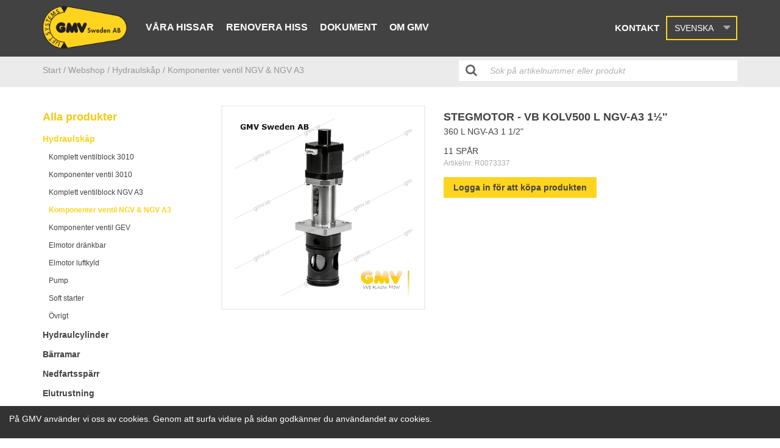

--- FILE ---
content_type: text/html; charset=utf-8
request_url: https://gmv.se/catalog/products/stegmotor-360l
body_size: 6192
content:
<!DOCTYPE html>
<html lang="sv">
  <head>
    <meta charset="utf-8">
    <meta http-equiv="X-UA-Compatible" content="IE=edge" />
    <meta name="viewport" content="width=device-width, initial-scale=1.0, user-scalable=no">
    
    <title>STEGMOTOR - VB KOLV500 L NGV-A3 1½&#39;&#39;</title>
    <meta name="description" content="360 L NGV-A3 1 1/2&quot;">
    <meta name="keywords" content="">
    
    <meta name="google-site-verification" content="bldWA_4eqaiSGmkcvE8OK1X24WlvhA0D5N_6HzUc5WM" />
    
    <!-- Google tag (gtag.js) -->
    <script async src="https://www.googletagmanager.com/gtag/js?id=G-805GDXW6YE"></script>
    <script>
    window.dataLayer = window.dataLayer || [];
    function gtag(){dataLayer.push(arguments);}
    gtag('js', new Date());

   gtag('config', 'G-805GDXW6YE');
    </script>


    
    <!-- Open Graph data -->
    
      <meta property="og:locale" content="sv_SE">
    
    <meta property="og:type" content="website">
    <meta property="og:site_name" content="GMV" />
    <meta property="og:url" content="https://gmv.se/catalog/products/stegmotor-360l" /> 
    <meta property="og:title" content=" STEGMOTOR - VB KOLV500 L NGV-A3 1½&#39;&#39;" /> 
    <meta property="og:description" content=" 360 L NGV-A3 1 1/2&quot;" />
    <meta property="og:image" content=" " />
    <meta property="og:image:secure_url" content=" " />
    
    <!-- Favicon -->
    <link rel="apple-touch-icon" sizes="180x180" href="https://s3-eu-west-1.amazonaws.com/static.wm3.se/sites/522/template_assets/apple-touch-icon.png">
    <link rel="icon" type="image/png" sizes="32x32" href="https://s3-eu-west-1.amazonaws.com/static.wm3.se/sites/522/template_assets/favicon-32x32.png">
    <link rel="icon" type="image/png" sizes="16x16" href="https://s3-eu-west-1.amazonaws.com/static.wm3.se/sites/522/template_assets/favicon-16x16.png">
    <link rel="manifest" href="https://s3-eu-west-1.amazonaws.com/static.wm3.se/sites/522/template_assets/site.webmanifest">
    <link rel="mask-icon" href="https://s3-eu-west-1.amazonaws.com/static.wm3.se/sites/522/template_assets/safari-pinned-tab.svg" color="#61bdab">
    <meta name="msapplication-TileColor" content="#61bdab">
    <meta name="theme-color" content="#ffffff">
    
    


<script src="/assets/wm3-public-0e224ac94b6c7faaff9913fc7a39f9cd1a47ae4548f98da637003c5b5598723a.js"></script>

<script src="/assets/wm3-public-webshop-349188ef07b28b85b6aa6f456645d36952814baf4882ee442ac0ec125baa9174.js"></script>
<script>window.current_currency = {"id":123,"name":"SEK","iso_4217":"SEK","exchange_rate":"1.0","decimal_mark":".","symbol":"kr","symbol_after_amount":true,"thousands_separator":" ","is_default":true,"enabled":true};</script>


<script src="/assets/wm3-login-3419281384b53320e997addf3493e8283cb427b811fdb87d69a3e7626812f9a5.js"></script>

<script>window.wm3 = {domain: 'enode.site', subdomain: 'gmv', recaptchaEnabled: false};</script>

<meta name="csrf-param" content="authenticity_token" />
<meta name="csrf-token" content="s8RKGHAWvVySjNLj-HTHdjDTl6cvZUj8XFeCugiACW22HxG_sq5zBi0sVCTj0npcwydog9B2AKUztTKgRiT35A" />
    
    <link rel="alternate" type="application/rss+xml" href="/sv/a.rss" title="RSS Feed">
    
    <!-- Styles -->
    <link rel="stylesheet" href="https://cdnjs.cloudflare.com/ajax/libs/normalize/7.0.0/normalize.min.css" />
    <link href="https://maxcdn.bootstrapcdn.com/bootstrap/3.3.7/css/bootstrap.min.css" rel="stylesheet" integrity="sha384-BVYiiSIFeK1dGmJRAkycuHAHRg32OmUcww7on3RYdg4Va+PmSTsz/K68vbdEjh4u" crossorigin="anonymous">
    <link href="https://maxcdn.bootstrapcdn.com/font-awesome/4.7.0/css/font-awesome.min.css" rel="stylesheet" integrity="sha384-wvfXpqpZZVQGK6TAh5PVlGOfQNHSoD2xbE+QkPxCAFlNEevoEH3Sl0sibVcOQVnN" crossorigin="anonymous">
    <link rel="stylesheet" href="https://cdnjs.cloudflare.com/ajax/libs/slick-carousel/1.8.1/slick.min.css" />
    <link href="https://s3-eu-west-1.amazonaws.com/static.wm3.se/sites/522/templates/main.css?802" rel="stylesheet">
    <link href="https://s3-eu-west-1.amazonaws.com/static.wm3.se/sites/522/templates/webshop.css?800" rel="stylesheet">
    <link href="https://s3-eu-west-1.amazonaws.com/static.wm3.se/sites/522/templates/hiss.css?800" rel="stylesheet">
    <link href="https://s3-eu-west-1.amazonaws.com/static.wm3.se/sites/522/templates/responsive.css?802" rel="stylesheet">
    
  </head>
  <body class="" >
  
  <main>
    <header>
      <nav>
        <div class="container">
          <div class="row">
            <div class="col-xs-12 clearfix">
              <div class="navbar-header pull-left">
                <a class="navbar-link" href="/sv">
                  <img alt="STEGMOTOR - VB KOLV500 L NGV-A3 1½&#39;&#39;" src="https://s3-eu-west-1.amazonaws.com/static.wm3.se/sites/522/template_assets/gmv_logo.png">
                </a>
              </div>
              <div id="navbar" class="pull-left hidden-sm hidden-xs">
                <ul class="site-menu site-menu-full desktop-menu"><li class="site-menu-item site-menu-item-24186"><a href="/vara-hissar">Våra hissar</a><ul><li class="site-menu-item site-menu-item-24089"><a href="/bilhissar">Bilhissar</a></li><li class="site-menu-item site-menu-item-24074"><a href="/personhissar">Personhissar</a><ul><li class="site-menu-item site-menu-item-24075"><a href="/hydraulhiss">Hydraulhiss</a></li><li class="site-menu-item site-menu-item-24076"><a href="/linhiss-greenlift">Linhiss</a></li><li class="site-menu-item site-menu-item-24077"><a href="/bigspace">Big Space</a></li><li class="site-menu-item site-menu-item-24078"><a href="/homelift">Homelift</a></li></ul></li><li class="site-menu-item site-menu-item-24091"><a href="/varuhissar">Varuhissar</a><ul><li class="site-menu-item site-menu-item-24092"><a href="/truckhiss">Truckhiss</a></li><li class="site-menu-item site-menu-item-24094"><a href="/varuhiss-och-personhiss">Varuhiss och Personhiss</a></li></ul></li></ul></li><li class="site-menu-item site-menu-item-24129"><a href="/renoverahiss">Renovera hiss</a><ul><li class="site-menu-item site-menu-item-24130"><a href="/renoverahiss">Renovera hiss</a></li><li class="site-menu-item site-menu-item-24131"><a href="/komponenter">Komponenter</a><ul><li class="site-menu-item site-menu-item-24132"><a href="/lyftcylindrar">Lyftcylindrar</a><ul><li class="site-menu-item site-menu-item-27359"><a href="/1-kolviga">1-Kolviga</a></li><li class="site-menu-item site-menu-item-27360"><a href="/teleskopcylinder-ectcs-deve">Teleskopcylinder EC/TCS ”DEVE”</a></li><li class="site-menu-item site-menu-item-27361"><a href="/teleskopcylinder-9100-9111gmv-t">Teleskopcylinder 9100-9111”GMV-T”</a></li></ul></li><li class="site-menu-item site-menu-item-24140"><a href="/hydraulaggregat">Hydraulaggregat</a><ul><li class="site-menu-item site-menu-item-24141"><a href="/t2-t3-t4">T2-T3-T4</a></li><li class="site-menu-item site-menu-item-24142"><a href="/aggregat-f1">F1</a></li><li class="site-menu-item site-menu-item-24143"><a href="/aggregat-gl">GL</a></li><li class="site-menu-item site-menu-item-24144"><a href="/mrl-t">MRL-T</a></li><li class="site-menu-item site-menu-item-24145"><a href="/3010s">3010/S</a></li><li class="site-menu-item site-menu-item-24146"><a href="/ngv-a3">NGV-A3</a></li></ul></li><li class="site-menu-item site-menu-item-24147"><a href="/provision">Hydraulaggregat + Elstyrning (ProVision)</a></li><li class="site-menu-item site-menu-item-24148"><a href="/barramar-personhiss">Bärramar Personhiss</a><ul><li class="site-menu-item site-menu-item-24149"><a href="/personhiss-1">Personhiss 1:1</a></li><li class="site-menu-item site-menu-item-24150"><a href="/personhiss-21">Personhiss 2:1</a></li></ul></li><li class="site-menu-item site-menu-item-24151"><a href="/barramar-lasthiss">Bärramar Lasthiss</a><ul><li class="site-menu-item site-menu-item-24152"><a href="/varupersonhiss">Varu/Personhiss</a></li><li class="site-menu-item site-menu-item-24153"><a href="/bilhiss">Bilhiss</a></li><li class="site-menu-item site-menu-item-24154"><a href="/barramar-truckhiss">Truckhiss</a></li></ul></li><li class="site-menu-item site-menu-item-24155"><a href="/dorrar">Dörrar</a></li><li class="site-menu-item site-menu-item-24156"><a href="/maskinskap">Maskinskåp</a></li><li class="site-menu-item site-menu-item-24157"><a href="/gejder">Gejder</a></li><li class="site-menu-item site-menu-item-24158"><a href="/nedfartssparrar">Nedfartsspärrar</a></li><li class="site-menu-item site-menu-item-24159"><a href="/ovrigt">Övrigt</a></li></ul></li></ul></li><li class="site-menu-item site-menu-item-24160"><a href="/dokument">Dokument</a><ul><li class="site-menu-item site-menu-item-24161"><a href="/ritningar">Ritningar</a><ul><li class="site-menu-item site-menu-item-24162"><a href="/ritningar-hydraulhiss">Ritningar Hydraulhiss</a></li><li class="site-menu-item site-menu-item-24163"><a href="/linhiss">Linhiss</a></li><li class="site-menu-item site-menu-item-24164"><a href="/ritningar-lasthissar">Lasthissar</a></li></ul></li></ul></li><li class="site-menu-item site-menu-item-24172"><a href="/om-gmv">Om GMV</a><ul><li class="site-menu-item site-menu-item-24173"><a href="/produktion">Produktion</a></li><li class="site-menu-item site-menu-item-24174"><a href="/kvalitet">Kvalitet</a></li><li class="site-menu-item site-menu-item-24175"><a href="/utbildning">Utbildning</a></li></ul></li></ul>
              </div>
              <div class="responsive-menu-opener pull-right visible-sm visible-xs">
                <i class="fa fa-bars"></i>
              </div>
              <div class="pull-right" id="extra">
                
                  
                  
                  <a class="hidden-xs hidden-sm contact-link" href="/kontakt">Kontakt</a>
                
                
                <div class="language-select-wrapper">
                  <div class="selected-language">
                    <div class="hidden-xs hidden-sm">Svenska</div>
                    <div class="hidden-md hidden-lg">SV</div>
                    <div class="arrow"></div>
                  </div>
                </div>
                <div class="languages" style="display:none;">
                  <ul>
                    
                      
                      
                        
                        
                        <li class="language">
                          <a href="/en">
                            <div class="flag">
                              <img src="https://s3-eu-west-1.amazonaws.com/static.wm3.se/sites/522/template_assets/icon-en.png " alt="English flagga">
                            </div>
                            <div class="text">English</div>
                          </a>
                        </li>
                      
                    
                      
                      
                    
                  </ul>
                </div> 
                
              </div>
            </div>
          </div>
        </div>  
      </nav>
    </header>
    <div class="responsive-menu-wrapper" style="display: none;">
      <ul class="site-menu site-menu-map responsive-menu"><li class="site-menu-item site-menu-item-24072"><a href="/">Hem</a></li><li class="site-menu-item site-menu-item-24186"><a href="/vara-hissar">Våra hissar</a><ul><li class="site-menu-item site-menu-item-24089"><a href="/bilhissar">Bilhissar</a></li><li class="site-menu-item site-menu-item-24074"><a href="/personhissar">Personhissar</a><ul><li class="site-menu-item site-menu-item-24075"><a href="/hydraulhiss">Hydraulhiss</a></li><li class="site-menu-item site-menu-item-24076"><a href="/linhiss-greenlift">Linhiss</a></li><li class="site-menu-item site-menu-item-24077"><a href="/bigspace">Big Space</a></li><li class="site-menu-item site-menu-item-24078"><a href="/homelift">Homelift</a></li></ul></li><li class="site-menu-item site-menu-item-24091"><a href="/varuhissar">Varuhissar</a><ul><li class="site-menu-item site-menu-item-24092"><a href="/truckhiss">Truckhiss</a></li><li class="site-menu-item site-menu-item-24094"><a href="/varuhiss-och-personhiss">Varuhiss och Personhiss</a></li></ul></li></ul></li><li class="site-menu-item site-menu-item-24129"><a href="/renoverahiss">Renovera hiss</a><ul><li class="site-menu-item site-menu-item-24130"><a href="/renoverahiss">Renovera hiss</a></li><li class="site-menu-item site-menu-item-24131"><a href="/komponenter">Komponenter</a><ul><li class="site-menu-item site-menu-item-24132"><a href="/lyftcylindrar">Lyftcylindrar</a><ul><li class="site-menu-item site-menu-item-27359"><a href="/1-kolviga">1-Kolviga</a></li><li class="site-menu-item site-menu-item-27360"><a href="/teleskopcylinder-ectcs-deve">Teleskopcylinder EC/TCS ”DEVE”</a></li><li class="site-menu-item site-menu-item-27361"><a href="/teleskopcylinder-9100-9111gmv-t">Teleskopcylinder 9100-9111”GMV-T”</a></li></ul></li><li class="site-menu-item site-menu-item-24140"><a href="/hydraulaggregat">Hydraulaggregat</a><ul><li class="site-menu-item site-menu-item-24141"><a href="/t2-t3-t4">T2-T3-T4</a></li><li class="site-menu-item site-menu-item-24142"><a href="/aggregat-f1">F1</a></li><li class="site-menu-item site-menu-item-24143"><a href="/aggregat-gl">GL</a></li><li class="site-menu-item site-menu-item-24144"><a href="/mrl-t">MRL-T</a></li><li class="site-menu-item site-menu-item-24145"><a href="/3010s">3010/S</a></li><li class="site-menu-item site-menu-item-24146"><a href="/ngv-a3">NGV-A3</a></li></ul></li><li class="site-menu-item site-menu-item-24147"><a href="/provision">Hydraulaggregat + Elstyrning (ProVision)</a></li><li class="site-menu-item site-menu-item-24148"><a href="/barramar-personhiss">Bärramar Personhiss</a><ul><li class="site-menu-item site-menu-item-24149"><a href="/personhiss-1">Personhiss 1:1</a></li><li class="site-menu-item site-menu-item-24150"><a href="/personhiss-21">Personhiss 2:1</a></li></ul></li><li class="site-menu-item site-menu-item-24151"><a href="/barramar-lasthiss">Bärramar Lasthiss</a><ul><li class="site-menu-item site-menu-item-24152"><a href="/varupersonhiss">Varu/Personhiss</a></li><li class="site-menu-item site-menu-item-24153"><a href="/bilhiss">Bilhiss</a></li><li class="site-menu-item site-menu-item-24154"><a href="/barramar-truckhiss">Truckhiss</a></li></ul></li><li class="site-menu-item site-menu-item-24155"><a href="/dorrar">Dörrar</a></li><li class="site-menu-item site-menu-item-24156"><a href="/maskinskap">Maskinskåp</a></li><li class="site-menu-item site-menu-item-24157"><a href="/gejder">Gejder</a></li><li class="site-menu-item site-menu-item-24158"><a href="/nedfartssparrar">Nedfartsspärrar</a></li><li class="site-menu-item site-menu-item-24159"><a href="/ovrigt">Övrigt</a></li></ul></li></ul></li><li class="site-menu-item site-menu-item-24160"><a href="/dokument">Dokument</a><ul><li class="site-menu-item site-menu-item-24161"><a href="/ritningar">Ritningar</a><ul><li class="site-menu-item site-menu-item-24162"><a href="/ritningar-hydraulhiss">Ritningar Hydraulhiss</a></li><li class="site-menu-item site-menu-item-24163"><a href="/linhiss">Linhiss</a></li><li class="site-menu-item site-menu-item-24164"><a href="/ritningar-lasthissar">Lasthissar</a></li></ul></li></ul></li><li class="site-menu-item site-menu-item-24172"><a href="/om-gmv">Om GMV</a><ul><li class="site-menu-item site-menu-item-24173"><a href="/produktion">Produktion</a></li><li class="site-menu-item site-menu-item-24174"><a href="/kvalitet">Kvalitet</a></li><li class="site-menu-item site-menu-item-24175"><a href="/utbildning">Utbildning</a></li></ul></li><li class="site-menu-item site-menu-item-24180"><a href="/kontakt">Kontakt</a><ul><li class="site-menu-item site-menu-item-24188"><a href="/om-gmv">Om oss</a></li><li class="site-menu-item site-menu-item-24189"><a href="/kontakt">Kontaktsida</a></li></ul></li><li class="site-menu-item site-menu-item-24086"><a href="/hissbyggare">Hissbyggare</a></li><li class="site-menu-item site-menu-item-24087"><a href="/designa-din-egen-korg-och-dorr">Designa din egen korg och dörr</a></li><li class="site-menu-item site-menu-item-27353"><a href="/hissbyggare2">Hissbyggare</a></li><li class="site-menu-item site-menu-item-24184"><a href="/artikelarkiv">Artikelarkiv</a></li></ul>
    </div>





<section class="single-product">
  <div class="breadcrumbs">
    <div class="container">
      <div class="row">
        <div class="col-md-7">
          

<ul class="product-breadcrumbs">
  <li><a href="/">Start /</a></li>
  <li><a href="/catalog/products">Webshop</a></li>
  
  <li>
    <a href="/catalog/groups/hydraulskap">
      / Hydraulskåp
    </a>
  </li>
  
  
  <li>
    <a href="/catalog/groups/ventil-ngv-ngv-a3">
      / Komponenter ventil NGV & NGV A3
    </a>
  </li>
  
  
</ul>

        </div>
        <div class="col-md-5">
          <div class="input-wrapper">
            <form accept-charset="UTF-8" action="/catalog/products" method="get" id="header-search">
              <input id="search-query" name="q" type="text" placeholder="Sök på artikelnummer eller produkt">
            </form>
          </div>
        </div>
      </div>
    </div>
  </div>
  
  <div class="container">
    <div class="row">
      <div class="col-md-3">
        <h4 class="group-menu-title">Alla produkter</h4>
        

<ul class="hidden-xs hidden-sm group-menu">
  
    
      <li><a href="/catalog/groups/hydraulskap">Hydraulskåp</a>
        
          <ul>
            
              
                <li><a href="/catalog/groups/ventilblock-3010">Komplett ventilblock 3010</a>
                
              
            
              
                <li><a href="/catalog/groups/komponenter-ventilblock-3010">Komponenter ventil 3010</a>
                
              
            
              
                <li><a href="/catalog/groups/ventilblock-ngv-a3">Komplett ventilblock NGV A3</a>
                
              
            
              
                <li class="active"><a href="/catalog/groups/ventil-ngv-ngv-a3">Komponenter ventil NGV & NGV A3</a>
                
              
            
              
                <li><a href="/catalog/groups/ventil-gev">Komponenter ventil GEV</a>
                
              
            
              
                <li><a href="/catalog/groups/elmotor">Elmotor dränkbar</a>
                
              
            
              
                <li><a href="/catalog/groups/elmotor-luftkyld">Elmotor luftkyld</a>
                
              
            
              
                <li><a href="/catalog/groups/pump">Pump</a>
                
              
            
              
                <li><a href="/catalog/groups/soft-starter">Soft starter</a>
                
              
            
              
                <li><a href="/catalog/groups/ovrigt">Övrigt</a>
                
              
            
          </ul>
        
      </li>
    
  
    
      <li><a href="/catalog/groups/hydraulcylinder">Hydraulcylinder</a>
        
          <ul>
            
              
                <li><a href="/catalog/groups/cylindertyp-ec-tcs-kec">Cylindertyp kedjesynkroniserad 2-4 kolvig(EC, TCS)</a>
                
                  <ul>
                    
                      
                        <li><a href="/catalog/groups/okromad-ec-tcs-kec" style="font-size: 12px!important;padding-left: 20px;">Packningssats okromad</a>
                      
                    
                      
                        <li><a href="/catalog/groups/kromade-ec" style="font-size: 12px!important;padding-left: 20px;">Packningssats kromad</a>
                      
                    
                      
                        <li><a href="/catalog/groups/ec" style="font-size: 12px!important;padding-left: 20px;">Styrlager</a>
                      
                    
                      
                        <li><a href="/catalog/groups/ec-tcs" style="font-size: 12px!important;padding-left: 20px;">Oljeuppsamlingssats</a>
                      
                    
                      
                        <li><a href="/catalog/groups/konsolinfastning-ec-tcs-kec" style="font-size: 12px!important;padding-left: 20px;">Konsolinfästning </a>
                      
                    
                      
                        <li><a href="/catalog/groups/ompackningsverktyg-ec-tcs-kec-trs" style="font-size: 12px!important;padding-left: 20px;">Ompackningsverktyg</a>
                      
                    
                  </ul>
                
              
            
              
                <li><a href="/catalog/groups/cylindertyp-9100-9101-9111">Cylinder invändig synkroniserad 2-3 kolvig(9100, 9101, 9111)</a>
                
                  <ul>
                    
                      
                        <li><a href="/catalog/groups/packningssatser" style="font-size: 12px!important;padding-left: 20px;">Packningssatser</a>
                      
                    
                      
                        <li><a href="/catalog/groups/ompackningsverktyg-9100-9101-9111" style="font-size: 12px!important;padding-left: 20px;"> Ompackningsverktyg 9100, 9101, 9111</a>
                      
                    
                  </ul>
                
              
            
              
                <li><a href="/catalog/groups/cylindertyp-1000-1001-1008-1010">Cylindertyp 1-kolvig (1001, 1008)</a>
                
                  <ul>
                    
                      
                        <li><a href="/catalog/groups/packningssatser-1001-1008" style="font-size: 12px!important;padding-left: 20px;">Packningssatser</a>
                      
                    
                      
                        <li><a href="/catalog/groups/styrband" style="font-size: 12px!important;padding-left: 20px;">Styrband</a>
                      
                    
                      
                        <li><a href="/catalog/groups/monteringsverktyg" style="font-size: 12px!important;padding-left: 20px;">Monteringsverktyg</a>
                      
                    
                  </ul>
                
              
            
              
                <li><a href="/catalog/groups/slangbrottsventil">Slangbrottsventil</a>
                
                  <ul>
                    
                      
                        <li><a href="/catalog/groups/vc3006-tyb-b" style="font-size: 12px!important;padding-left: 20px;">VC3006 Tyb B</a>
                      
                    
                      
                        <li><a href="/catalog/groups/vc3006-typ-r" style="font-size: 12px!important;padding-left: 20px;">VC3006 Typ R</a>
                      
                    
                      
                        <li><a href="/catalog/groups/adapters" style="font-size: 12px!important;padding-left: 20px;">Adapters</a>
                      
                    
                  </ul>
                
              
            
          </ul>
        
      </li>
    
  
    
      <li><a href="/catalog/groups/barramar">Bärramar</a>
        
          <ul>
            
              
                <li><a href="/catalog/groups/gejdlager">Gejdlager</a>
                
              
            
              
                <li><a href="/catalog/groups/barrullar-glidlager">Bärrullar & glidlager</a>
                
              
            
              
                <li><a href="/catalog/groups/smorjkoppar">Smörjkoppar</a>
                
              
            
              
                <li><a href="/catalog/groups/ovrigt-barramar">Övrigt</a>
                
              
            
          </ul>
        
      </li>
    
  
    
      <li><a href="/catalog/groups/nedfartssparr">Nedfartsspärr</a>
        
          <ul>
            
              
                <li><a href="/catalog/groups/typ-ns-70100">Typ NS 70/100</a>
                
              
            
              
                <li><a href="/catalog/groups/typ-ns-4050">Typ NS 40/50</a>
                
              
            
              
                <li><a href="/catalog/groups/ovrigt-nedfartssparr">Övrigt</a>
                
              
            
          </ul>
        
      </li>
    
  
    
      <li><a href="/catalog/groups/elutrustning">Elutrustning</a>
        
          <ul>
            
              
                <li><a href="/catalog/groups/sea-elstyrning-stk1">SEA Elstyrning STK1</a>
                
              
            
              
                <li><a href="/catalog/groups/sea-elstyrning-stk1r">SEA Elstyrning STK1R</a>
                
              
            
              
                <li><a href="/catalog/groups/sea-elstyrning-stk3">SEA Elstyrning STK3/GMV10</a>
                
              
            
              
                <li><a href="/catalog/groups/sea-tryckknappar-typ-block">SEA Tryckknappar typ Block</a>
                
              
            
              
                <li><a href="/catalog/groups/sea-tryckknappar-typ-video">SEA Tryckknappar typ Video</a>
                
              
            
              
                <li><a href="/catalog/groups/sea-vaningssvisare">SEA våningssvisare</a>
                
              
            
              
                <li><a href="/catalog/groups/kontaktorer-och-hjalpblock">Kontaktorer och hjälpblock</a>
                
              
            
              
                <li><a href="/catalog/groups/ovrigt-elutrustning">Övrigt</a>
                
              
            
          </ul>
        
      </li>
    
  
    
      <li><a href="/catalog/groups/oljekylare">Oljekylare</a>
        
          <ul>
            
              
                <li><a href="/catalog/groups/typ-neg-14">Typ NEG 14</a>
                
              
            
              
                <li><a href="/catalog/groups/typ-neg-6">Typ NEG 6</a>
                
              
            
          </ul>
        
      </li>
    
  
    
      <li><a href="/catalog/groups/dorrar">Dörrar</a>
        
          <ul>
            
              
                <li><a href="/catalog/groups/victory">Typ Victory</a>
                
                  <ul>
                    
                      
                        <li><a href="/catalog/groups/korgdorr" style="font-size: 12px!important;padding-left: 20px;">Korgdörr</a>
                      
                    
                      
                        <li><a href="/catalog/groups/schaktdorr" style="font-size: 12px!important;padding-left: 20px;">Schaktdörr</a>
                      
                    
                  </ul>
                
              
            
              
                <li><a href="/catalog/groups/fermator">Typ Fermator</a>
                
                  <ul>
                    
                      
                        <li><a href="/catalog/groups/korgdorr-fermator" style="font-size: 12px!important;padding-left: 20px;">Korgdörr</a>
                      
                    
                      
                        <li><a href="/catalog/groups/schaktdorr-fermator" style="font-size: 12px!important;padding-left: 20px;">Schaktdörr</a>
                      
                    
                      
                        <li><a href="/catalog/groups/vikdorr" style="font-size: 12px!important;padding-left: 20px;">Vikdörr</a>
                      
                    
                  </ul>
                
              
            
              
            
              
                <li><a href="/catalog/groups/ovrigt-dorrar">Övrigt</a>
                
              
            
          </ul>
        
      </li>
    
  
    
      <li><a href="/catalog/groups/linhiss">Linhiss</a>
        
          <ul>
            
              
                <li><a href="/catalog/groups/glb-typ-skivbroms-och-trummbroms">Typ skivbroms och trummbroms</a>
                
              
            
              
                <li><a href="/catalog/groups/ovrigt-linhiss-mrl">Övrigt</a>
                
              
            
          </ul>
        
      </li>
    
  
    
      <li><a href="/catalog/groups/ljusrida">Ljusridå</a>
        
          <ul>
            
              
                <li><a href="/catalog/groups/ljusrida-weco">Typ Weco</a>
                
              
            
              
                <li><a href="/catalog/groups/memco">Typ Memco</a>
                
              
            
          </ul>
        
      </li>
    
  
    
      <li><a href="/catalog/groups/ovriga-komponenter">Övriga komponenter</a>
        
          <ul>
            
              
                <li><a href="/catalog/groups/dubbelnipplar">Dubbelnipplar</a>
                
              
            
          </ul>
        
      </li>
    
  
</ul>

<div class="hidden-md hidden-lg resp-group-menu">
  <div class="select-wrapper">
    <select class="goto">
      <option value="/catalog/products">Välj kategori</option>
      
        <option value="/catalog/groups/hydraulskap">Hydraulskåp</option>
      
        <option value="/catalog/groups/hydraulcylinder">Hydraulcylinder</option>
      
        <option value="/catalog/groups/barramar">Bärramar</option>
      
        <option value="/catalog/groups/nedfartssparr">Nedfartsspärr</option>
      
        <option value="/catalog/groups/elutrustning">Elutrustning</option>
      
        <option value="/catalog/groups/oljekylare">Oljekylare</option>
      
        <option value="/catalog/groups/dorrar">Dörrar</option>
      
        <option value="/catalog/groups/linhiss">Linhiss</option>
      
        <option value="/catalog/groups/ljusrida">Ljusridå</option>
      
        <option value="/catalog/groups/ovriga-komponenter">Övriga komponenter</option>
      
    </select>
  </div>
</div>
      </div>
      
      <div class="col-md-9">
        <div class="info-wrapper">
          <div class="row">
            <div class="col-md-5">
              
              <div class="image">
                <img src="https://d1da7yrcucvk6m.cloudfront.net/sites/522/media/214882_medium_R0073283.jpg?1527011241" alt="STEGMOTOR - VB KOLV500 L NGV-A3 1½''" class="img-responsive">
              </div>
              
            </div>
            <div class="col-md-7">
              <div class="description">
                <h4 class="name">STEGMOTOR - VB KOLV500 L NGV-A3 1½''</h4>
                <div class="info">
                  <div class=""><p>360 L NGV-A3 1 1/2"</p>
</div>
                  <div class="">11 SPÅR</div>
                  
                  
                  <p class="artnr" >Artikelnr: <span class="the-artnr" id="variant-sku">R0073337</span></p>
                </div>
                
                
                  <a href="/w/customer/login" class="btn-secondary">Logga in för att köpa produkten</a>
                 
              
                
              </div>
            </div>
            
          </div>
          <div class="row">
          
            <form id="add-variants">
              
              <div class="col-sm-4">
                
              </div>
              <div class="col-sm-4">
                
              </div>
              
              <div class="col-sm-4">
                
              </div>
              <div class="col-xs-12">
                <div class="pull-right">
                  
                </div>
              </div>
              </form>
                
          </div>
        </div>
        
      </div>
    </div>
  </div>
</section>  

    <div class="footer-fix"></div>
    </main>
    <footer class="footer">
      <div class="newsletter-wrapper">
        <div class="container">
          <div class="row">
            <div class="col-xs-12 col-sm-8 col-md-6">
              <h4>Nyhetsbrev</h4>
              <form action="/n/subscribe" method="post">
                 <input type="hidden" name="group" value="Webb">
                 <input type="email" name="subscriber[email]" class="sign-up" placeholder="E-mail" required/>
                 <button class="button">Skicka</button>
              </form>
            </div>
            <div class="col-xs-12 col-sm-4 col-md-6">
              <div class="mobile-footer-right">
                <h4>Följ oss</h4>
                <a href="https://www.facebook.com/gmvsweden/" target="_blank">
                  <i class="fa fa-facebook" aria-hidden="true"></i>
                </a>
              </div>
            </div>
          </div>
        </div>
      </div>
      
      <div class="container">
          <div class="row">
            <div class="col-sm-4">
              <div class=""><h4>GMV Sweden AB&nbsp;</h4>

<p>Forsdalavägen 1<br />
342 32 ALVESTA</p>

<p>Org.nummer 556455-8244</p>
</div>
            </div>
            <div class="col-sm-4 middle">
              <div class=""><h5>Our lifts</h5>

<p><a href="https://gmv-new.wm3.se/en/passenger-lifts">Passenger Lifts</a></p>

<p><a href="https://gmv-new.wm3.se/en/vehicle-lift-en">Vehicle lift</a></p>

<p><a href="https://gmv-new.wm3.se/en/freight-lift%20">Freight Lift</a></p>
</div>
            </div>
            <div class="col-sm-4 middle">
              <div class=""><h5>Contact us</h5>

<p>Tfn Vxl: 0472-456 00</p>

<p>Mail: info@gmv.se</p>
</div>
            </div>
          </div>
          <div class="row">
            <div class="hlLogo pull-right">
              <a href="http://hldesign.se" target="_blank"><img src="https://s3-eu-west-1.amazonaws.com/static.wm3.se/sites/522/template_assets/hlDesignLogo.png" alt="Hldesign logo"/></a>
            </div>
          </div>  
      </div>
    </footer>
    
      <div id="cookie-wrapper" class="gmv.se">
        <div class="container clearfix">
          <div class="row">
            <div class="col-sm-12">
              <p>På GMV använder vi oss av cookies. Genom att surfa vidare på sidan godkänner du användandet av cookies.</p>
            </div>
          </div>  
        </div>
      </div>
    
    <!--[if lte IE 9]>
      <div class="ie-container">
        <p> Du surfar i en gammal webbläsare. För en bättre upplevelse uppdatera till en nyare version </p>
        <a href="http://windows.microsoft.com/sv-se/internet-explorer/download-ie">Uppdatera här </a>
      </div>
    <![endif]-->    
  </body>
  <!-- Scripts -->
  <script src="https://cdnjs.cloudflare.com/ajax/libs/modernizr/2.8.3/modernizr.min.js"></script>
  <script src="https://cdnjs.cloudflare.com/ajax/libs/jquery-cookie/1.4.1/jquery.cookie.min.js"></script>
  <script src="https://maxcdn.bootstrapcdn.com/bootstrap/3.3.7/js/bootstrap.min.js" integrity="sha384-Tc5IQib027qvyjSMfHjOMaLkfuWVxZxUPnCJA7l2mCWNIpG9mGCD8wGNIcPD7Txa" crossorigin="anonymous"></script>
  <script src="https://cdnjs.cloudflare.com/ajax/libs/slick-carousel/1.8.1/slick.min.js"></script>
  <script src="//code.jquery.com/ui/1.11.2/jquery-ui.js"></script>
  <script src="https://s3-eu-west-1.amazonaws.com/static.wm3.se/sites/522/templates/application_webshop.js"></script>  
  <script src="https://s3-eu-west-1.amazonaws.com/static.wm3.se/sites/522/templates/webshop.js?400"></script>  
  <script src="https://s3-eu-west-1.amazonaws.com/static.wm3.se/sites/522/templates/customer.js?400"></script>  
  <script src="https://s3-eu-west-1.amazonaws.com/static.wm3.se/sites/522/templates/hiss.js?400"></script>  
  <script src="https://s3-eu-west-1.amazonaws.com/static.wm3.se/sites/522/templates/hiss2.js?400"></script>  
</html>

--- FILE ---
content_type: text/css
request_url: https://s3-eu-west-1.amazonaws.com/static.wm3.se/sites/522/templates/hiss.css?800
body_size: 11612
content:
.hissbuttonwrap{width:100%;display:block;margin-bottom:15px}.hissbutton{background-color:#e1e1e1;padding:20px;float:left;margin-right:10px;box-shadow:3px 3px 5px #f1f1f1}.hissbutton a{text-decoration:none !important}.aktiv{background-color:#ffd500 !important}#email{width:166px}.colorbox{z-index:6000}.colorbox .product2{background:url(//s3-eu-west-1.amazonaws.com/static.wm3.se/sites/522/template_assets/gmv_hiss2_default.png) !important}.colorbox .product{float:left;background:url(//s3-eu-west-1.amazonaws.com/static.wm3.se/sites/522/template_assets/gmv_hiss_default.jpg);background-repeat:no-repeat;background-size:570px;width:444px;z-index:6000}.colorbox .product img{width:auto !important}.colorbox .product #walls{position:absolute;top:0px}.colorbox .product #floor{position:absolute;top:0px}.colorbox .product #ceiling{position:absolute;top:0px;z-index:1000}.colorbox .product #uni{position:absolute;top:0px;z-index:1000}.colorbox .product #shaft{position:absolute;top:0px;z-index:999}.colorbox .product #bg{position:absolute;top:0px}.colorbox .panel .button{width:47px;height:30px;margin-bottom:4px;-moz-box-shadow:#e1e1e1 1px 1px 1px 2px;-webkit-box-shadow:#e1e1e1 1px 0px 1px 2px;box-shadow:#e1e1e1 1px 1px 1px 2px;border:0px}.colorbox .panel .button2{width:120px;margin-bottom:4px;border:0px;background-size:120px !important;background-repeat:no-repeat;height:30px}.colorbox .panel .panelrow2{position:relative;width:560px;height:56px;padding:10px;margin-top:4px}.colorbox .panel .panelrow2 .yellowbutton{background-color:#ffd500;border:0;line-height:26px;font-size:18px;text-align:center;padding:8px;cursor:pointer;float:right;margin-left:10px}.colorbox .panel .panelrow2 .add_left_margin{margin-left:30px}.colorbox .panel .panelrow{position:relative;width:100%;padding-left:8px;padding-right:8px;padding-bottom:8px;padding-top:1px;margin-top:50px;background-color:rgba(241,241,241,.6)}.colorbox .panel .panelrow h2{line-height:40px}.colorbox .panel .panelrow h3{line-height:32px}.colorbox .panel .panelrow h4{display:block;width:500px;line-height:28px;overflow:hidden}.colorbox .panel .panelrow label,.colorbox .panel .panelrow input.form-control,.colorbox .panel .panelrow select.form-control{width:100%;float:left}.colorbox .panel .panelrow label{margin-bottom:10px;font-weight:bold}.colorbox .panel .panelrow .form-control{margin-bottom:15px}.colorbox .panel #hiss_form .wm3-form-message{color:green}.colorbox .panel .color_details{margin:10px 0;margin:10px 0;border-top:1px solid #e1e1e1;padding:8px;border-bottom:1px solid #e1e1e1;display:block;float:left;width:100%}.colorbox .panel .color_details div{text-transform:capitalize}.colorbox .panel .color_details .errors{color:red;text-transform:none;display:none}.colorbox .panel .buttonholder{width:47px;float:left;margin-right:1px;text-align:center;font-size:6pt;outline:none;height:60px}.colorbox .panel .buttonholder2{width:120px;float:left;margin-right:6px;text-align:center;font-size:6pt;outline:none}.colorbox .panel textarea,.colorbox .panel input{outline:none}.colorbox .panel input:focus{border:1px solid rgba(0,0,0,.5);-moz-box-shadow:dimgray 1px 1px 1px 1px;-webkit-box-shadow:dimgray 1px 0px 1px 1px;box-shadow:dimgray 1px 1px 1px 1px}.colorbox .panel #green{background-color:#7e995e}.colorbox .panel #beige{background-color:#c2a989}.colorbox .panel #blue{background-color:#5b7097}.colorbox .panel #red{background-color:#ab4b34}.colorbox .panel #grey{background-color:#e6e6e6}.colorbox .panel #darkgrey{background-color:#363632}.colorbox .panel #orange{background-color:#ff9247}.colorbox .panel #yellow{background-color:#f0b533}.colorbox .panel #white{background-color:#fff}.colorbox .panel #greystone{background-color:#ebebeb}.colorbox .panel #karobe{background-color:#373737}.colorbox .panel #lavendel{background-color:#a7a9b5}.colorbox .panel #copperfield{background:url(//s3-eu-west-1.amazonaws.com/static.wm3.se/sites/522/template_assets/gmv_sample_copperfield.png)}.colorbox .panel #brushedsilver{background:url(//s3-eu-west-1.amazonaws.com/static.wm3.se/sites/522/template_assets/gmv_sample_brushedsilver.png)}.colorbox .panel #Manganit{background:url(//s3-eu-west-1.amazonaws.com/static.wm3.se/sites/522/template_assets/gmv_sample_manganit.png)}.colorbox .panel #winteroak{background:url(//s3-eu-west-1.amazonaws.com/static.wm3.se/sites/522/template_assets/gmv_sample_winteroak.png)}.colorbox .panel #chequers{background:url(//s3-eu-west-1.amazonaws.com/static.wm3.se/sites/522/template_assets/gmv_sample_chequers.png)}.colorbox .panel #linen{background:url(//s3-eu-west-1.amazonaws.com/static.wm3.se/sites/522/template_assets/gmv_sample_linen.png)}.colorbox .panel #leather{background:url(//s3-eu-west-1.amazonaws.com/static.wm3.se/sites/522/template_assets/gmv_sample_leather.png)}.colorbox .panel #swl{background:url(//s3-eu-west-1.amazonaws.com/static.wm3.se/sites/522/template_assets/gmv_sample_swl.png)}.colorbox .panel #lightblue{background-color:#818f9f}.colorbox .panel #darkblue{background-color:#42527d}.colorbox .panel #pinkmarble{background:url(//s3-eu-west-1.amazonaws.com/static.wm3.se/sites/522/template_assets/gmv_sample_pinkmarble.png)}.colorbox .panel #beigemarble{background:url(//s3-eu-west-1.amazonaws.com/static.wm3.se/sites/522/template_assets/gmv_sample_beigemarble.png)}.colorbox .panel #whitemarble{background:url(//s3-eu-west-1.amazonaws.com/static.wm3.se/sites/522/template_assets/gmv_sample_whitemarble.png)}.colorbox .panel #steelgreen{background-color:#697f4f}.colorbox .panel #darkgrey{background-color:#4a4a4a}.colorbox .panel #lightgrey{background-color:#a9a9a9}.colorbox .panel #satin{background-color:#918b8b}.colorbox .panel #pine{background:url(//s3-eu-west-1.amazonaws.com/static.wm3.se/sites/522/template_assets/gmv_sample_pine.png)}.colorbox .panel #mahogney{background:url(//s3-eu-west-1.amazonaws.com/static.wm3.se/sites/522/template_assets/gmv_sample_mahogney.png)}.colorbox .panel #pvc-beige{background:url(//s3-eu-west-1.amazonaws.com/static.wm3.se/sites/522/template_assets/gmv_sample_pvc-beige.png)}.colorbox .panel #pvc-red{background:url(//s3-eu-west-1.amazonaws.com/static.wm3.se/sites/522/template_assets/gmv_sample_pvc-red.png)}.colorbox .panel #pvc-black{background:url(//s3-eu-west-1.amazonaws.com/static.wm3.se/sites/522/template_assets/gmv_sample_pvc-black.png)}.colorbox .panel #pvc-grey{background:url(//s3-eu-west-1.amazonaws.com/static.wm3.se/sites/522/template_assets/gmv_sample_pvc-grey.png)}.colorbox .panel #led{background:url(//s3-eu-west-1.amazonaws.com/static.wm3.se/sites/522/template_assets/gmv_sample_led.png)}.colorbox .panel #domino{background:url(//s3-eu-west-1.amazonaws.com/static.wm3.se/sites/522/template_assets/gmv_sample_domino.png)}.colorbox .panel #bubbles{background:url(//s3-eu-west-1.amazonaws.com/static.wm3.se/sites/522/template_assets/gmv_sample_bubbles.png)}.colorbox .panel #plexi{background:url(//s3-eu-west-1.amazonaws.com/static.wm3.se/sites/522/template_assets/gmv_sample_plexi.png)}.colorbox .panel #beige2{background-color:#d2bca7}.colorbox .panel #oaklight{background:url(//s3-eu-west-1.amazonaws.com/static.wm3.se/sites/522/template_assets/gmv2_sample_oaklight.png)}.colorbox .panel #oak{background:url(//s3-eu-west-1.amazonaws.com/static.wm3.se/sites/522/template_assets/gmv2_sample_oak.png)}.colorbox .panel #cherry{background:url(//s3-eu-west-1.amazonaws.com/static.wm3.se/sites/522/template_assets/gmv2_sample_cherry.png)}.colorbox .panel #cherrylight{background:url(//s3-eu-west-1.amazonaws.com/static.wm3.se/sites/522/template_assets/gmv2_sample_cherrylight.png)}.colorbox .panel #cherrydark{background:url(//s3-eu-west-1.amazonaws.com/static.wm3.se/sites/522/template_assets/gmv2_sample_cherrydark.png)}.colorbox .panel #beige201{background-color:#beb4a1}.colorbox .panel #darkgrey{background-color:#505050}.colorbox .panel #gulockra{background-color:#ffb14a}.colorbox .panel #watergreen{background-color:#428d74}.colorbox .panel #blue113{background-color:#446995}.colorbox .panel #alum{background:url(//s3-eu-west-1.amazonaws.com/static.wm3.se/sites/522/template_assets/gmv2_sample_alum.png)}.colorbox .panel #silverfrost{background:url(//s3-eu-west-1.amazonaws.com/static.wm3.se/sites/522/template_assets/gmv2_sample_silverfrost.png)}.colorbox .panel #walnut{background:url(//s3-eu-west-1.amazonaws.com/static.wm3.se/sites/522/template_assets/gmv2_sample_walnut.png)}.colorbox .panel #wenge{background:url(//s3-eu-west-1.amazonaws.com/static.wm3.se/sites/522/template_assets/gmv2_sample_wenge.png)}.colorbox .panel #ebenholts{background:url(//s3-eu-west-1.amazonaws.com/static.wm3.se/sites/522/template_assets/gmv2_sample_ebenholts.png)}.colorbox .panel #whitestone{background:url(//s3-eu-west-1.amazonaws.com/static.wm3.se/sites/522/template_assets/gmv2_sample_whitestone.png)}.colorbox .panel #glas{background:url(//s3-eu-west-1.amazonaws.com/static.wm3.se/sites/522/template_assets/gmv2_sample_glas.png)}.colorbox .panel #scotchbrite{background:url(//s3-eu-west-1.amazonaws.com/static.wm3.se/sites/522/template_assets/gmv2_sample_scotchbrite.png)}.colorbox .panel #rutor{background:url(//s3-eu-west-1.amazonaws.com/static.wm3.se/sites/522/template_assets/gmv2_sample_rutor.png)}.colorbox .panel #linne{background:url(//s3-eu-west-1.amazonaws.com/static.wm3.se/sites/522/template_assets/gmv2_sample_linne.png)}.colorbox .panel #leather{background:url(//s3-eu-west-1.amazonaws.com/static.wm3.se/sites/522/template_assets/gmv2_sample_leather.png)}.colorbox .panel #fwl{background:url(//s3-eu-west-1.amazonaws.com/static.wm3.se/sites/522/template_assets/gmv2_sample_5wl.png)}.colorbox .panel #pvclight{background:url(//s3-eu-west-1.amazonaws.com/static.wm3.se/sites/522/template_assets/gmv2_sample_pvclight.png)}.colorbox .panel #pvcdark{background:url(//s3-eu-west-1.amazonaws.com/static.wm3.se/sites/522/template_assets/gmv2_sample_pvcdark.png)}.colorbox .panel #kokos{background:url(//s3-eu-west-1.amazonaws.com/static.wm3.se/sites/522/template_assets/gmv2_sample_kokos.png)}.colorbox .panel #redkokos{background:url(//s3-eu-west-1.amazonaws.com/static.wm3.se/sites/522/template_assets/gmv2_sample_redkokos.png)}.colorbox .panel #rubberblack{background:url(//s3-eu-west-1.amazonaws.com/static.wm3.se/sites/522/template_assets/gmv2_sample_rubberblack.png)}.colorbox .panel #rubbergrey{background:url(//s3-eu-west-1.amazonaws.com/static.wm3.se/sites/522/template_assets/gmv2_sample_rubbergrey.png)}.colorbox .panel #birch{background:url(//s3-eu-west-1.amazonaws.com/static.wm3.se/sites/522/template_assets/gmv2_sample_birch.png)}.colorbox .panel #spots{background:url(//s3-eu-west-1.amazonaws.com/static.wm3.se/sites/522/template_assets/gmv2_sample_spots.png)}.colorbox .panel #ledledare{background:url(//s3-eu-west-1.amazonaws.com/static.wm3.se/sites/522/template_assets/gmv2_sample_ledare.png)}.colorbox .panel #neon{background:url(//s3-eu-west-1.amazonaws.com/static.wm3.se/sites/522/template_assets/gmv2_sample_neon.png)}.clearfix:after{content:".";display:block;clear:both;visibility:hidden;line-height:0;height:0}.clearfix{display:inline-block}.hiss{width:470px !important}.half{width:50%;float:left}.whole{width:100%;float:left}.third{width:30%;float:left}.selection{float:left;margin-top:800px}.vägg_details,.tak_details,.golv_details{float:left;margin-right:10px;font-family:futura;font-size:16px;background-color:#ffd500;padding:6px;margin-bottom:4px}.form-group{margin-top:10px;padding:15px}.wm3-form-notification{padding:8px;margin-bottom:10px}.yellowbutton{background-color:#ffd500;border:0;line-height:26px;font-size:18px;text-align:center;padding:8px;cursor:pointer;float:right;margin-left:10px}


--- FILE ---
content_type: application/javascript
request_url: https://s3-eu-west-1.amazonaws.com/static.wm3.se/sites/522/templates/webshop.js?400
body_size: 10835
content:
(function(){var u,l;u=0,$(function(){var t,e,a,n,r,i,o,s,d,c;return c=0,n=function(t,e){return clearTimeout(c),c=setTimeout(t,e)},function(t,e){if(0<t.closest(".pagination").length)return $("body").animate({scrollTop:e.offset().top-300},300)},$(".single-product")&&$(".group-menu li ul li").each(function(){if($(this).hasClass("active"))return $(this).parents(".group-menu li").addClass("active")}),window.wm3AltBind=function(t){return $(t).each(function(){var t;if((t=$(this)).is("form")&&t.on("submit",function(t){var e,a;return t.preventDefault(),a=$(this).attr("action"),e=$(this).serialize(),wm3AltLoad($(this),a,e)}),t.is("a"))return t.on("click",function(t){var e;return t.preventDefault(),e=$(this).attr("href"),wm3AltLoad($(this),e,"")})})},wm3AltBind("[data-alt]"),window.wm3AltLoad=function(t,e,a){var r;return r=$(t.data("alt")),$.ajax({type:"GET",url:e,data:a,headers:{"X-WM3ALT":"true"},success:function(t){return r.html(t),wm3AltBind(r.find("[data-alt]"))},error:function(t,e){var a;return a=void 0,a=e,console.log(t),console.log(a.notifications)}})},$("#variant-select").on("change",function(){var t,e,a;return t=(e=$("#variant-select option:selected")).data("price"),a=e.data("sku"),$("#variant-sku").text(a),$("#variant-price").text(t),console.log(a),console.log(t)}),$("#add-variant-cart").on("click",function(){var t,e;return e=$("#variant-select option:selected").val(),t=$("#item-quantity").val(),$.ajax({type:"POST",url:"/w/cart",data:{order_item:{variant_id:e,quantity:t}},dataType:"json",success:function(t,e,a){var r,n;return console.log(a,e,t),n='<div class="added-to-cart-message">Nedlagd i varukorgen</div>',r=$(".product-messages"),i(r,n)},error:function(t){var e,a;if(console.log(t.responseJSON.notifications),a="",t.responseJSON.notifications&&t.responseJSON.notifications.alert)return $.each(t.responseJSON.notifications.alert,function(t,e){return a+='<div class="product-message">'+e.message+"</div>"}),e=$(".product-messages"),i(e,a)}})}),$("#add-variants").on("submit",function(t){var e,a,r,n;if(t.preventDefault(),e=[],console.log("variants"),(r={}).variant_id=$("#variant-select option:selected").val(),r.quantity=$("#item-quantity").val(),0<r.quantity&&e.push(r),$("input:checked").each(function(){if(console.log($(this).data("variant")),(r={}).variant_id=$(this).data("variant"),r.quantity=$(this).data("qty"),0<r.quantity)return e.push(r)}),n=function(){var t,e;return e='<div class="added-to-cart-message">Nedlagd i varukorgen</div>',t=$(".product-messages"),i(t,e)},a=function(t){var e,a;if(console.log(t.responseJSON.notifications),a="",t.responseJSON.notifications&&t.responseJSON.notifications.alert)return $.each(t.responseJSON.notifications.alert,function(){}),e=$(".product-messages"),i(e,a)},0<e.length)return Shop.addOrderItems(e,n,a)}),t=function(){return $(".add-to-cart").on("ajax:before",function(){return $(".product-message:not(.default-message)").each(function(){return $(this).remove()})}),$(".add-to-cart").on("ajax:success",function(t,e){var a,r,n;return n=e,$(this).find("#variant_id").val(),n.notifications.alert?($("input[data-id]").removeClass("error"),$.each(n.notifications.alert,function(t,e){var a;return $("[data-id='"+e.variant_id+"']").addClass("error"),a=$(".product-messages"),i(a,r)})):n.notifications.warning?($("input[data-id]").removeClass("error"),$.each(n.notifications.warning,function(){var t,e;return e='<div class="message">Nedlagd i varukorgen</div>',t=$(".added-to-cart-message"),i(t,e)})):(r='<div class="message">Nedlagd i varukorgen</div>',a=$(".added-to-cart-message"),i(a,r)),Shop.getOrder(d,function(){return console.log("Something went wrong.")})}),$(".add-to-cart").on("ajax:error",function(t,e){var a,r,n;if(n=e.responseJSON,r="",n.notifications&&n.notifications.alert)return $.each(n.notifications.alert,function(t,e){return r+='<div class="product-message">'+e.message+"</div>"}),a=$(".product-messages"),i(a,r)})},i=function(t,e){var a;return clearTimeout(a),t.html(e),t.slideToggle(300),setTimeout(function(){return t.slideToggle(300)},2e3)},t(),d=function(t){var e;return $(".topcart-number").html(t.order.quantity),e=t.order.item_total,$(".topcart-total").html(Shop.number_to_currency(e,u)),0<t.order.quantity?($(".topcart-number").removeClass("hidden"),$(".topcart-bubble").removeClass("hidden")):($(".topcart-number").addClass("hidden"),$(".topcart-bubble").addClass("hidden"))},$(".cart-quantity").on("click",".quantity-btn.add",function(){var t,e,a;return a=$(this).prev().val(),e=parseInt(a),(++e).toString(),$(this).prev().val(e),a=$(this).prev().val(),$(this).parent().prev().find(".product-quantity").html(e),t=$(this).data("variantId"),updateCartQuantity(t,a)}),$(".cart-quantity").on("click",".quantity-btn.subtract",function(){var t,e,a;return a=$(this).next().val(),e=parseInt(a),(--e).toString(),$(this).next().val(e),a=$(this).next().val(),$(this).parent().prev().find(".product-quantity").html(e),t=$(this).data("variantId"),updateCartQuantity(t,a)}),$("[data-order-item=quantity]").on("change keyup",function(){var t,e,a,r;if(e=$(this).val(),r=$(this).data("variant-id"),""!==e)return a=function(t){return s(t.order_item,t.notifications),Shop.getOrder(o,function(){return console.log("Something went wrong.")}),Shop.getShippingMethods(function(t){return $.each(t.shipping_methods,function(t,e){return $("[data-shipping-method-id="+e.id+"][data-shipping-method=submit]").html(Shop.number_to_currency(e.price,u))})},function(){return console.log("Something went wrong."),console.log("re")})},t=function(t){var e;if((e=t.responseJSON).notifications&&e.notifications.alert)return $(".product-messages-row[data-variant-id="+e.notifications.alert[0].variant_id+"]").find(".product-messages").html(""),$.each(e.notifications.alert,function(t,e){var a;if((a=$(".product-messages-row[data-variant-id="+e.variant_id+"]")).find(".product-messages").append('<div class="product-message">'+e.message+"</div>"),a.show(),e.removed_quantity)return $("[data-order-item='quantity'][data-variant-id='"+e.variant_id+"']").val(e.new_quantity)})},n(function(){return Shop.updateOrderItem(r,e,a,t)},500)}),s=function(t,e){var a,r,n,i,o;return o=t.price,i=t.amount,0===t.quantity&&""!==t.quantity&&$("[data-order-item=wrapper][data-order-item-id="+t.variant_id+"]").fadeOut(300),$("[data-order-item=amount][data-variant-id='"+t.variant_id+"']").html(Shop.number_to_currency(i,u)),$("[data-order-item=quantity][data-variant-id='"+t.variant_id+"']").html(t.quantity),$("[data-order-single-item-price][data-variant-id='"+t.variant_id+"']").html(Shop.number_to_currency(o,u)),$("[data-order-item-pre-tax-total][data-variant-id='"+t.variant_id+"']").html(Shop.number_to_currency(i,u)),(r=$("[data-order-item=original_amount][data-variant-id='"+t.variant_id+"']")).html(Shop.number_to_currency(t.original_amount,u)),t.campaign_id?r.show():r.hide(),a=$(".product-messages-row[data-variant-id="+t.variant_id+"]"),e&&!$.isEmptyObject(e)?((n=a.find(".product-messages.warning"))&&(n.html(""),e.warning&&$.each(e.warning,function(t,e){return n.append("<p>"+e.message+"</p>")})),a.show()):a.hide()},o=function(t){var e;return e=t.order.item_total,t.order.quantity<1?($(".cart-content").html("<div class='container'><div class='col-xs-12' id='empty-cart-text'><div class='row'><p>Din varukorg \xe4r tom.</p></div></div></div>"),$("#cart-paynship").fadeOut(300)):($(".topcart-number").html(t.order.quantity),$("[data-order=item_total]").html(Shop.number_to_currency(e,u)),$("[data-order=quantity]").html(t.order.quantity),$("[data-order=total]").html(Shop.number_to_currency(t.order.total,u)),$(".item_total_tax").html(Shop.number_to_currency(t.order.included_tax_total,u)),t.order_items&&0<t.order_items.length?$.each(t.order_items,function(t,e){return s(e)}):void 0)},$("[data-payment_method]").on("click",function(){return Shop.orderUpdate({payment_method_id:$(this).data("payment_method")})}),0<$("#cart-page").length&&($(".shipping-option:first .shipment_checkbox ").attr("checked","checked"),Shop.orderUpdate({shipping_method_id:$(".shipping-option:first .shipment_checkbox").data("shipping-method-id")},function(){return console.log("Shippping method updated")},function(){return console.log("Something went wrong, shipping method did not update")})),0<$("#cart-page").length&&($(".payment-method.method:first .payment_method_checkbox ").attr("checked","checked"),Shop.orderUpdate({payment_method_id:$(".payment-method.method:first .payment_method_checkbox").data("payment_method")},function(){return console.log("Payment method updated")},function(){return console.log("Something went wrong, shipping method did not update")})),$("#cart-adress-form").on("submit",function(t){var e;return t.preventDefault(),e=$(this).attr("action"),$.ajax({url:e,method:"POST",dataType:"json",data:$(this).serialize(),success:function(){return location.href="/w/checkout"},error:function(t){var e;if($(".address-message").remove(),(e=t.responseJSON).notifications&&e.notifications.alert)return $.each(e.notifications.alert,function(t,e){return $(".notifications").append('<div class="address-message error">'+e.message+"</div>"),$(".notifications").removeClass("alert-success").addClass("alert-danger").show()})}})}),function(t,e){var a;return t.addClass("error"),a='<span class="help-block">'+e+"</span>",t.siblings(".help-block").remove(),t.parents("div:first").append(a)},function(t){return t.removeClass("error"),t.siblings(".help-block").remove()},function(t){return/^(([^<>()[\]\\.,;:\s@"]+(\.[^<>()[\]\\.,;:\s@"]+)*)|(".+"))@((\[[0-9]{1,3}\.[0-9]{1,3}\.[0-9]{1,3}\.[0-9]{1,3}])|(([a-zA-Z\-0-9]+\.)+[a-zA-Z]{2,}))$/.test(t)},e=$("#use-invoice-address label input"),a=$(".delivery-details"),r=$("#use_bill_address"),$("#hidden_use_bill_address"),"checked"===r.attr("checked")&&(e.addClass("checked"),a.hide()),e.on("click",function(){return a.slideToggle(300)}),$("#contact-modal form").on("submit",function(t){var e;if(t.preventDefault(),l($(this)))return e=$(this).serialize(),$.ajax({url:$(this).attr("action"),method:"POST",data:e,success:function(){return $(".modal .alert-success").show(),$(".modal .alert-danger").hide(),$(".modal form").trigger("reset"),setTimeout(function(){return $(".modal .alert-success").hide(),$("#contact-modal").modal("hide")},3e3)},error:function(){return console.log("error")}})})}),l=function(t){var e,a,r;if(e=[],t.find("input").each(function(){var t;if(!0!==$(this).prop("disabled")&&($(this).attr("required")&&""===$(this).val()&&(t={attr:$(this).attr("name"),error:"Ska vara ifyllt"},e.push(t)),"email"===$(this).attr("type")&&!validateEmail($(this).val())))return t={attr:$(this).attr("name"),error:"Ogiltig e-postadress"},e.push(t)}),0===e.length)return!0;for(a="",r=0;r<e.length;)a+="<p>"+e[r].attr+": "+e[r].error+"</p>",r++;return $(".modal .alert-danger").html(a),$(".modal .alert-danger").show(),!1}}).call(this);